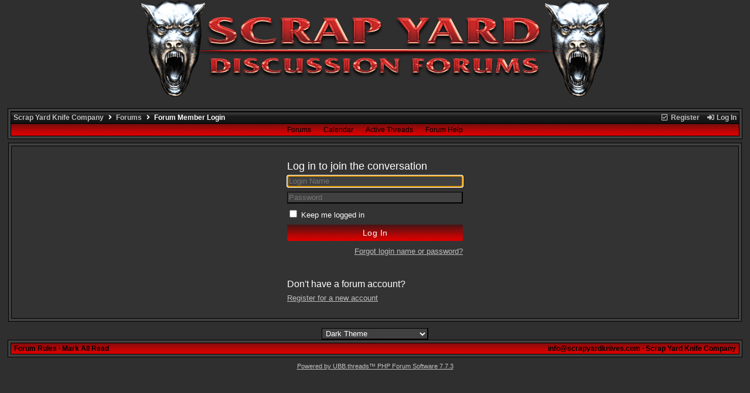

--- FILE ---
content_type: text/html; charset=iso-8859-1
request_url: http://forums.scrapyardknives.com/ubbthreads.php/ubb/login.html?ocu=%2F%2Fforums.scrapyardknives.com%2Fubbthreads.php%2Fubb%2Flogin.html%3Focu%3D%252F%252Fforums.scrapyardknives.com%252Fubbthreads.php%252Ftopics%252F1036616.html
body_size: 2415
content:
<!doctype html>
<html lang="en">
<head prefix="og: http://ogp.me/ns#">
<meta charset="iso-8859-1">
<meta http-equiv="X-UA-Compatible" content="IE=edge">
<title>Forum Member Login - Scrap Yard Discussion Forums</title>
<meta name="viewport" content="width=device-width, initial-scale=1, maximum-scale=3">

<meta property="og:type" content="website">
<meta name="generator" content="UBB.threads 7.7.3">
<link rel="stylesheet" href="/styles/common.css?v=7.7.3">
<link rel="stylesheet" href="/styles/Dark_Theme_1580880372.css">
<link rel="stylesheet" href="http://forums.scrapyardknives.com/libs/fa/fa-all.min.css?v=5100">
<link rel="stylesheet" href="/ubb_js/assets/lightbox.css">
<link rel="shortcut icon" href="/images/general/default_dark/favicon.ico">

<script>
	// <![CDATA[
	var baseurl		= "";
	var fullurl		= "http://forums.scrapyardknives.com";
	var script		= "http://forums.scrapyardknives.com/ubbthreads.php";
	var imagedir		= "general/default_dark";
	var myUid		= "";
	var submitClicked 	= "Your post has already been submitted. The submit button is now disabled.";
	var open_block		= new Image();
	open_block.src		= baseurl + "/images/general/default_dark/toggle_open.gif";
	var closed_block	= new Image();
	closed_block.src	= baseurl + "/images/general/default_dark/toggle_closed.gif";
	var loadingpreview	= "Loading Preview...";
	var today		= "18";
	var s_priv		= "";
	var sc_priv		= "1";
	var cookiePrefix	= "syk";
	// ]]>
</script>
<script src="/ubb_js/jquery.min.js?v=341"></script>
<script src="/ubb_js/ubb_jslib.js?v=7.7.3"></script>
<style>.post_inner img {max-width:400px;}</style>

</head>
<body onload="document.login.Loginname.focus();" onclick="if(event.which!=3){clearMenus(event)}">
<button onclick="topFunction()" id="top-button" title="Return to Top"><i class="fas fa-chevron-up fa-lg" style="vertical-align:0;"></i></button>
<div id="content" class="fw" style="display:table;">
<div align="center">
<a href="http://forums.scrapyardknives.com/"><img src="http://forums.scrapyardknives.com/addons/scrapyard-forumheader.png" style="max-width:100%;" alt="Scrap Yard Discussion Forums"></a>
</div>
<br>


<table class="center body_col" style="width:98%;padding:0;border-spacing:0;">
<tr>
<td>
<table width="100%" class="t_outer" cellpadding="0" cellspacing="0">
<tr>
<td>
<table width="100%" class="t_inner" cellpadding="0" cellspacing="1">

<tr>
<td id="breadcrumbs" class="breadcrumbs">
<span class="fr nw" style="margin-left:16px;">
<span class="nw"><a href="/ubbthreads.php/ubb/newuser.html"><i class="far fa-check-square fa-fw" aria-hidden="true"></i> Register</a></span>
<span class="nw" style="padding-left:8px;"><a href="http://forums.scrapyardknives.com/ubbthreads.php/ubb/login.html?ocu=%2F%2Fforums.scrapyardknives.com%2Fubbthreads.php%2Fubb%2Flogin.html%3Focu%3D%252F%252Fforums.scrapyardknives.com%252Fubbthreads.php%252Fubb%252Flogin.html%253Focu%253D%25252F%25252Fforums.scrapyardknives.com%25252Fubbthreads.php%25252Ftopics%25252F1036616.html"><i class="fas fa-sign-in-alt fa-fw" aria-hidden="true"></i> Log In</a></span>
</span>
<span style="display:inline;">
<a href="http://www.scrapyardknives.com" class="nw">Scrap Yard Knife Company</a>
<i class="fas fa-angle-right fa-fw" aria-hidden="true"></i> <a href="/ubbthreads.php/forum_summary.html">Forums</a> <i class="fas fa-angle-right fa-fw" aria-hidden="true"></i> Forum Member Login</span>
</td>
</tr>
<tr>
<td class="navigation">
<span class="nw" style="padding-left:4px;padding-right:4px;"><a href="/ubbthreads.php/forum_summary.html">Forums</a></span>
<span class="nw" style="padding-left:4px;padding-right:4px;"><a href="/ubbthreads.php/ubb/calendar.html">Calendar</a></span>
<span class="nw" style="padding-left:4px;padding-right:4px;"><a href="/ubbthreads.php/activetopics/30/1.html">Active Threads</a></span>
<span class="nw" style="padding-left:4px;padding-right:4px;"><a href="/ubbthreads.php/ubb/faq.html">Forum Help</a></span>
</td>
</tr>
</table>
</td>
</tr>
</table>

</td>
</tr>
<tr>
<td>

<table class="center fw" style="padding:0;margin-top:-5px;">
<tr><td class="body_col fw">
<form method="post" action="/ubbthreads.php" name="login">
<table width="100%" class="t_outer" cellpadding="0" cellspacing="0">
<tr>
<td>
<table width="100%" class="t_inner" cellpadding="0" cellspacing="1">

<tr>
<td class="alt-1">
<div style="margin:20px auto;max-width:300px;">

<div class="vpad" style="font-size:18px;">
Log in to join the conversation
</div>

<input type="hidden" name="ubb" value="start_page" />
<div class="vpad">
<input type="text" name="Loginname" class="form-input fw" placeholder="Login Name" />
</div>

<div class="vpad">
<input type="password" name="Loginpass" class="form-input fw" placeholder="Password" />
</div>

<div class="vpad">
<input type="checkbox" name="rememberme" id="rememberme" value="1" class="form-checkbox" />
<label for="rememberme">Keep me logged in</label><br>
</div>

<div class="vpad">
<input type="hidden" name="firstlogin" value="1" />
<input type="hidden" name="ocu" value="//forums.scrapyardknives.com/ubbthreads.php/ubb/login.html?ocu=%2F%2Fforums.scrapyardknives.com%2Fubbthreads.php%2Ftopics%2F1036616.html" />
<input type="submit" name="buttlogin" value="Log In" class="form-button fw" />
</div>

<div class="vpad arvm">
<a href="/ubbthreads.php/ubb/login/lostpw/1.html">Forgot login name or password?</a>
</div>
<br>
<br>


<div class="vpad" style="font-size:16px;">
Don't have a forum account?
</div>
<div class="vpad">
<a href="/ubbthreads.php/ubb/newuser.html">Register for a new account</a>
</div>

</div>
</td>
</tr>
</table>
</td>
</tr>
</table>

</form>

<script>$().ready(function(){$('.right_col').hide(0);$('.left_col').hide(0);});</script>

</td></tr>
</table>
</td>
</tr>
<tr>
<td>

<div class="acvm" style="width:100%;">
<form method="post" name="prefs">
<input type="hidden" name="curl" value="%2F%2Fforums.scrapyardknives.com%2Fubbthreads.php%2Fubb%2Flogin.html%3Focu%3D%252F%252Fforums.scrapyardknives.com%252Fubbthreads.php%252Fubb%252Flogin.html%253Focu%253D%25252F%25252Fforums.scrapyardknives.com%25252Fubbthreads.php%25252Ftopics%25252F1036616.html" />
<select name="style" onchange="changePrefs('style',this.form.style.value);" class="form-input">
<optgroup label="Style Chooser">
<option value="0">Default Style</option>
<option selected="selected" value="6">Dark Theme</option>
<option value="7">Light Theme Large Print</option>
<option value="8">Medium Theme</option>
</optgroup>
</select> 
</form>
</div>

<table width="100%" class="t_outer" cellpadding="0" cellspacing="0">
<tr>
<td>
<table width="100%" class="t_inner" cellpadding="0" cellspacing="1">

<tr>
<td class="footer alvm">
<table class="fw">
<tr>
<td class="acvm">
<span class="alvm fl">
<a href="/ubbthreads.php/ubb/boardrules/v/1.html" class="nw">Forum Rules</a> &middot;
<a href="/ubbthreads.php/ubb/markallread.html" class="nw">Mark All Read</a>
</span>

<span class="arvm fr">
<a href="mailto:webmaster@scrapyardknives.com">info@scrapyardknives.com</a>
&middot;
<a href="http://www.scrapyardknives.com">Scrap Yard Knife Company</a>
</span>
</td>
</tr>
</table>
</td>
</tr>
</table>
</td>
</tr>
</table>


</td>
</tr>
</table>
</div>

<div class="small vmar acvm" style="line-height:normal;">
<a href="https://www.ubbcentral.com/" target="_blank">Powered by UBB.threads&#8482; PHP Forum Software 7.7.3</a>
</div>
</body>
</html>

--- FILE ---
content_type: text/css
request_url: http://forums.scrapyardknives.com/styles/Dark_Theme_1580880372.css
body_size: 23280
content:
body {
color: #ffffff;
background: #2F2F2F;
font-family: Trebuchet MS, Verdana, Arial, Helvetica, sans-serif;
font-size: 10pt;
}
body a:link {
color: #c0c0c0;
background: none;
}
body a:visited {
color: #c0c0c0;
background: none;
}
body a:active {
color: #c0c0c0;
background: none;
}
body a:hover {
color: #CCCCCC;
background: none;
}
.ubb_popup_body {
color: #ffffff;
background: #2F2F2F;
font-family: Trebuchet MS, Verdana, Arial, Helvetica, sans-serif;
font-size: 10pt;
}
.t_outer {
border: 1px solid #000000;
border-spacing: 4px;
background: #404040;
margin-bottom: 5px;
}
.t_inner {
background: #000000;
color: #000000;
border: 0px solid #000000;
padding: 0px;
}
.t_standard {
border-spacing:0;
margin-bottom:5px;
padding:0;
}
.tdheader {
font-size: 10pt;
font-weight: bold;
color: #fff;
background: #1A1A1A url('images/Busse/sub_scrap.gif');
background-repeat: repeat-x;
background-position: left bottom;
padding: 2px;
padding-left: 4px;
padding-right: 4px;
}
.tdheader a:link {
background-color: transparent;
color: #fff;
text-decoration: none;
}
.tdheader a:visited {
background-color: transparent;
color: #fff;
text-decoration: none;
}
.tdheader a:active {
background-color: transparent;
color: #fff;
text-decoration: none;
}
.tdheader a:hover {
background-color: transparent;
color: #fff;
text-decoration: none;
}
.alt-1 {
background: #333333;
color: #ffffff;	
padding: 2px;
padding-left: 4px;
padding-right: 4px;
}
.alt-2 {
background: #404040;
color: #ffffff;	
padding: 2px;
padding-left: 4px;
padding-right: 4px;
}
.breadcrumbs {
font-size: 9pt;
font-weight: bold;
color: #FFFFFF;
padding: 2px;
background: #0B0B0B url('images/Busse/cat_middle.gif');
background-repeat: repeat-x;
padding-left: 4px;
padding-right: 4px;
}
.breadcrumbs a:link {
background-color: transparent;
text-decoration: none;
}
.breadcrumbs a:visited {
background-color: transparent;
text-decoration: none;
}
.breadcrumbs a:active {
background-color: transparent;
text-decoration: none;
}
.breadcrumbs a:hover {
background-color: transparent;
text-decoration: none;
}
.navigation {
font-size: 9pt;
color: #000000;
background: #1A1A1A url('images/Busse/sub_scrap.gif');
background-repeat: repeat-x;
background-position: left bottom;
padding: 2px;
text-align: center;
padding-left: 4px;
padding-right: 4px;
}
.navigation a:link {
background-color: transparent;
color: #000000;
text-decoration: none;
}
.navigation a:visited {
background-color: transparent;
color: #000000;
text-decoration: none;
}
.navigation a:active {
background-color: transparent;
color: #000000;
text-decoration: none;
}
.navigation a:hover {
background-color: transparent;
color: #FFFFFF;
text-decoration: none;
}
.footer {
font-size: 9pt;
font-weight: bold;
color: #000000;
background: #1A1A1A url('images/Busse/sub_scrap.gif');
background-repeat: repeat-x;
background-position: left bottom;
padding-left: 4px;
padding-right: 4px;
}
.footer a:link {
background-color: transparent;
color: #000000;
text-decoration: none;
}
.footer a:visited {
background-color: transparent;
color: #000000;
text-decoration: none;
}
.footer a:active {
background-color: transparent;
color: #000000;
text-decoration: none;
}
.footer a:hover {
background-color: transparent;
color: #FFFFFF;
text-decoration: none;
}
.body_col {
padding-top: 5px;
padding-bottom: 5px;
padding-left: 0px;
padding-right: 0px;
}
.lefttdheader {
font-size: 10pt;
font-weight: bold;
color: #fff;
background: #1A1A1A url('images/Busse/sub_scrap.gif');
background-repeat: repeat-x;
background-position: left bottom;
padding: 2px;
padding-left: 4px;
padding-right: 4px;
}
.lefttdheader a:link {
background-color: transparent;
color: #fff;
text-decoration: none;
}
.lefttdheader a:visited {
background-color: transparent;
color: #fff;
text-decoration: none;
}
.lefttdheader a:active {
background-color: transparent;
color: #fff;
text-decoration: none;
}
.lefttdheader a:hover {
background-color: transparent;
color: #fff;
text-decoration: none;
}
.leftalt-1 {
background: #333333;
color: #ffffff;	
padding: 2px;
padding-left: 4px;
padding-right: 4px;
}
.leftalt-2 {
background: #404040;
color: #ffffff;	
padding: 2px;
padding-left: 4px;
padding-right: 4px;
}
.righttdheader {
font-size: 10pt;
font-weight: bold;
color: #fff;
background: #1A1A1A url('images/Busse/sub_scrap.gif');
background-repeat: repeat-x;
background-position: left bottom;
padding: 2px;
padding-left: 4px;
padding-right: 4px;
}
.righttdheader a:link {
background-color: transparent;
color: #fff;
text-decoration: none;
}
.righttdheader a:visited {
background-color: transparent;
color: #fff;
text-decoration: none;
}
.righttdheader a:active {
background-color: transparent;
color: #fff;
text-decoration: none;
}
.righttdheader a:hover {
background-color: transparent;
color: #fff;
text-decoration: none;
}
.rightalt-1 {
background: #333333;
color: #ffffff;	
padding: 2px;
padding-left: 4px;
padding-right: 4px;
}
.rightalt-2 {
background: #404040;
color: #ffffff;	
padding: 2px;
padding-left: 4px;
padding-right: 4px;
}
.left_col {
padding-right: 5px;
padding-top: 5px;
padding-bottom: 5px;
padding-left: 0px;
}
.right_col {
padding-left: 5px;
padding-top: 5px;
padding-bottom: 5px;
padding-right: 0px;
}
.category {
font-size: 9pt;
font-weight: bold;
color: #FFFFFF;
background: #0B0B0B url('images/Busse/cat_middle.gif');
background-repeat: repeat-x;
padding: 2px;
padding-left: 4px;
padding-right: 4px;
}
.category a:link {
background-color: transparent;
text-decoration: none;
}
.category a:visited {
background-color: transparent;
text-decoration: none;
}
.category a:active {
background-color: transparent;
text-decoration: none;
}
.category a:hover {
background-color: transparent;
text-decoration: underline;
}
.newinforum {
background: #333333;
color: #ffffff;	
padding: 2px;
padding-left: 4px;
padding-right: 4px;
}
.forumtitle {
background: #1A1A1A;
color: #ffffff;
padding: 2px;
padding-left: 4px;
padding-right: 4px;
}
.forumdescript {
font-size: 8pt;
}
.threadtotal {
background: #333333;
color: #FFFFFF;	
padding: 2px;
text-align: center;
padding-left: 4px;
padding-right: 4px;
}
.posttotal {
background: #333333;
color: #FFFFFF;	
padding: 2px;
text-align: center;
padding-left: 4px;
padding-right: 4px;
}
.posttime {
background: #1A1A1A;
color: #ffffff;
padding: 2px;
padding-left: 4px;
padding-right: 4px;
}
.newtotal {
font-size: 8pt;
color: #CCCCCC;
}
.forum_extras {
font-size: 8pt;
}
.forum_viewing {
font-size: 8pt;
}
.newintopic {
background: #333333;
color: #ffffff;	
padding: 2px;
padding-left: 4px;
padding-right: 4px;
}
.topicicon {
background: #333333;
color: #ffffff;	
padding: 2px;
padding-left: 4px;
padding-right: 4px;
}
.topicsubject {
background: #404040;
color: #ffffff;
padding: 2px;
padding-left: 4px;
padding-right: 4px;
}
.topicreplies {
background: #333333;
color: #ffffff;	
padding: 2px;
text-align: center;
padding-left: 4px;
padding-right: 4px;
}
.topicviews {
background: #333333;
color: #ffffff;	
padding: 2px;
text-align: center;
padding-left: 4px;
padding-right: 4px;
}
.topictime {
background: #404040;
color: #ffffff;
padding: 2px;
padding-left: 4px;
padding-right: 4px;
}
.alt-newintopic {
background: #333333;
color: #ffffff;	
padding: 2px;
padding-left: 4px;
padding-right: 4px;
}
.alt-topicicon {
background: #333333;
color: #ffffff;	
padding: 2px;
padding-left: 4px;
padding-right: 4px;
}
.alt-topicsubject {
background: #404040;
color: #ffffff;
padding: 2px;
padding-left: 4px;
padding-right: 4px;
}
.alt-topicreplies {
background: #333333;
color: #ffffff;	
padding: 2px;
text-align: center;
padding-left: 4px;
padding-right: 4px;
}
.alt-topicviews {
background: #333333;
color: #ffffff;	
padding: 2px;
text-align: center;
padding-left: 4px;
padding-right: 4px;
}
.alt-topictime {
background: #404040;
color: #ffffff;
padding: 2px;
padding-left: 4px;
padding-right: 4px;
}
.new-newintopic {
background: #333333;
color: #ffffff;	
padding: 2px;
padding-left: 4px;
padding-right: 4px;
}
.new-topicicon {
background: #333333;
color: #ffffff;	
padding: 2px;
padding-left: 4px;
padding-right: 4px;
}
.new-topicsubject {
background: #404040;
color: #ffffff;
padding: 2px;
padding-left: 4px;
padding-right: 4px;
}
.new-topicreplies {
background: #333333;
color: #ffffff;	
padding: 2px;
text-align: center;
padding-left: 4px;
padding-right: 4px;
}
.new-topicviews {
background: #333333;
color: #ffffff;	
padding: 2px;
text-align: center;
padding-left: 4px;
padding-right: 4px;
}
.new-topictime {
background: #404040;
color: #ffffff;
padding: 2px;
padding-left: 4px;
padding-right: 4px;
}
.new-alt-newintopic {
background: #333333;
color: #ffffff;	
padding: 2px;
padding-left: 4px;
padding-right: 4px;
}
.new-alt-topicicon {
background: #333333;
color: #ffffff;	
padding: 2px;
padding-left: 4px;
padding-right: 4px;
}
.new-alt-topicsubject {
background: #404040;
color: #ffffff;
padding: 2px;
padding-left: 4px;
padding-right: 4px;
}
.new-alt-topicreplies {
background: #333333;
color: #ffffff;	
padding: 2px;
text-align: center;
padding-left: 4px;
padding-right: 4px;
}
.new-alt-topicviews {
background: #333333;
color: #ffffff;	
padding: 2px;
text-align: center;
padding-left: 4px;
padding-right: 4px;
}
.new-alt-topictime {
background: #404040;
color: #ffffff;
padding: 2px;
padding-left: 4px;
padding-right: 4px;
}
.announce_css {
background: #333333;
color: #ffffff;
}
.sticky_css {
background: #333333;
color: #ffffff;
}
.inline_selected {
font-size: 10pt;
font-weight: bold;
color: #fff;
background: #1A1A1A url('images/Busse/sub_scrap.gif');
background-repeat: repeat-x;
background-position: left bottom;
padding: 2px;
padding-left: 4px;
padding-right: 4px;
}
.inline_selected a:link {
background-color: transparent;
color: #000000;
text-decoration: none;
}
.inline_selected a:visited {
background-color: transparent;
color: #000000;
text-decoration: none;
}
.inline_selected a:active {
background-color: transparent;
color: #000000;
text-decoration: none;
}
.inline_selected a:hover {
background-color: transparent;
color: #FFFFFF;
text-decoration: none;
}
.inline_selector {
background: #404040;
color: #ffffff;
padding: 2px;
padding-left: 4px;
padding-right: 4px;
}
.subjecttable {
font-size: 10pt;
font-weight: bold;
padding: 2px;
padding-left: 4px;
padding-right: 4px;
color: #000000;
background: #1A1A1A url('images/Busse/sub_scrap.gif');
background-repeat: repeat-x;
background-position: left bottom;
border-bottom: 1px solid #000000;
}
.subjecttable a:link {
background-color: transparent;
color: #000000;
text-decoration: none;
}
.subjecttable a:visited {
background-color: transparent;
color: #000000;
text-decoration: none;
}
.subjecttable a:active {
background-color: transparent;
color: #000000;
text-decoration: none;
}
.subjecttable a:hover {
background-color: transparent;
color: #FFFFFF;
text-decoration: none;
}
.author-content {
background: #333333;
color: #ffffff;	
padding: 2px;
padding-left: 4px;
padding-right: 4px;
}
.post-content {
border-left: 1px solid #000000;
background: #333333;
color: #ffffff;	
padding: 2px;
padding-left: 4px;
padding-right: 4px;
}
.post-options {
border-left: 1px solid #000000;
color: #000000;
background: #333333;
background-repeat: repeat-x;
background-position: left bottom;
padding:8px 2px 10px;
}
.post-options a:link {
background-color: transparent;
color: #000000;
text-decoration: none;
}
.post-options a:visited {
background-color: transparent;
color: #000000;
text-decoration: none;
}
.post-options a:active {
background-color: transparent;
color: #000000;
text-decoration: none;
}
.post-options a:hover {
background-color: transparent;
color: #FFFFFF;
text-decoration: none;
}
.post-buttons {
border: 1px solid #000000;
border-radius:5px;
font-size:12px;
font-weight:400;
margin-right:2px;
padding: 4px 6px;
background: #333333 url('images/Busse/a.gif');
background-repeat: repeat-x;
}
.post-buttons a:link {
text-decoration: none;
color: #FFFFFF;
}
.post-buttons a:visited {
text-decoration: none;
color: #FFFFFF;
}
.post-buttons a:active {
text-decoration: none;
color: #FFFFFF;
}
.post-buttons a:hover {
text-decoration: none;
color: #FFFFFF;
}
.post_inner {
display: block;
max-width: 100%; 
overflow: auto; 
}
.signature {
margin-top: 10px;
margin-bottom: 5px;
}
.pollcolor {
color: #000000;
background: #1A1A1A url('images/Busse/sub_scrap.gif');
background-repeat: repeat-x;
background-position: left bottom;
border: 1px solid #000000;
}
.private_unread {
border-top: 1px solid #000000;
font-size: 8pt;
padding: 2px;
padding-left: 4px;
padding-right: 4px;
color: #000000;
background: #1A1A1A url('images/Busse/sub_scrap.gif');
background-repeat: repeat-x;
background-position: left bottom;
}
.post-nav {
background: #1A1A1A url('images/Busse/sub_scrap.gif');
border-bottom:1px solid #000;
box-shadow: inset 0 -6px 8px -7px #333;
color:#fff;
font-size:14px;
margin-right:2px;
padding:8px;
}
.post-nav:hover {
background: #404040;
color:#fff;
}
.post-new {
background-color:#d30303;
color:#fff;
}
.post-op {
background: #404040;
color: #fff;
}
.markup_panel {
font-size: 10pt;
font-weight: bold;
color: #000000;
background: #333333 url('images/Busse/a.gif');
background-repeat: repeat-x;
padding: 2px;
border: 1px solid #000000;
}
.markup_panel_normal_button {
background: #63635A;
color: #FFFFFF;
border: 1px solid #000000;
padding: 0px;
margin-top: 0px;
margin-bottom: 0px;
margin-left: 1px;
border-collapse: collapse;
cursor: pointer;
}
.markup_panel_hover_button {
color: #000000;
background: #1A1A1A url('images/Busse/sub_scrap.gif');
background-repeat: repeat-x;
background-position: left bottom;
border: 1px solid #000000;
padding: 0px;
margin-top: 0px;
margin-bottom: 0px;
margin-left: 1px;
border-collapse: collapse;
cursor: pointer;
}
.markup_panel_down_button {
background: #333333;
color: #FFFFFF;
border: 1px solid #000000;
padding: 0px;
margin-top: 0px;
margin-bottom: 0px;
margin-left: 1px;
border-collapse: collapse;
cursor: pointer;
}
.markup_panel_popup {
border: 1px solid #000000;
background: #404040;
color: #FFFFFF;	
padding: 2px;
}
.markup_panel_unselect_text {
background: #404040;
border: solid 1px #000000;
width: 100%;
margin: 0px;
padding: 0px;
}
.markup_panel_select_text {
color: #fff;
background: #1A1A1A url('images/Busse/sub_scrap.gif');
background-repeat: repeat-x;
background-position: left bottom;
border: solid 1px #000000;
width: 100%;
margin: 0px;
padding: 0px;
}
.popup_menu {
border-collapse: collapse;
}
.popup_menu_header {
font-size: 10pt;
font-weight: bold;
text-align: center;
color: #000000;
background: #1A1A1A url('images/Busse/sub_scrap.gif');
background-repeat: repeat-x;
background-position: left bottom;
padding: 2px;
border: 1px solid #000000;
}
.popup_menu_content {
background: #404040;
font-size: 9pt;
color: #FFFFFF;	
border: 1px solid #000000;
padding: 0px;
padding-left: 2px;
padding-right: 2px;
white-space: nowrap;
}
.popup_menu_content a:link {
color: #FFFFFF;
text-decoration: none;
}
.popup_menu_content a:visited {
color: #FFFFFF;
text-decoration: none;
}
.popup_menu_content a:active {
color: #FFFFFF;
text-decoration: none;
}
.popup_menu_content a:hover {
color: #FFFFFF;
text-decoration: none;
}
.popup_menu_highlight {
font-size: 9pt;
color: #fff;
backgroundf#1A1A1A url('images/Busse/sub_scrap.gif');
background-repeat: repeat-x;
background-position: left bottom;
border: 1px solid #000000;
padding: 0px;
padding-left: 2px;
padding-right: 2px;
white-space: nowrap;
}
.popup_menu_highlight a:link {
color: #FFFFFF;
text-decoration: none;
}
.popup_menu_highlight a:visited {
color: #FFFFFF;
text-decoration: none;
}
.popup_menu_highlight a:active {
color: #FFFFFF;
text-decoration: none;
}
.popup_menu_highlight a:hover {
color: #FFFFFF;
text-decoration: none;
}
.ubbcode-block {
width: 508px;
margin: 5px 2em;
border: 1px solid #000000;
padding: 0px;
border-spacing: 0px;
background: #404040 url('images/Busse/b.gif');
background-repeat: repeat-x;
}
.ubbcode-header {
width: 500px;
display: block;
font-weight: bold;
padding: 4px;
border-bottom: 1px solid #000000;
font-size: 8pt;
color: #000000;
background: #1A1A1A url('images/Busse/sub_scrap.gif');
background-repeat: repeat-x;
background-position: left bottom;
}
.ubbcode-header a:link {
background-color: transparent;
color: #000000;
text-decoration: none;
}
.ubbcode-header a:visited {
background-color: transparent;
color: #000000;
text-decoration: none;
}
.ubbcode-header a:active {
background-color: transparent;
color: #000000;
text-decoration: none;
}
.ubbcode-header a:hover {
background-color: transparent;
color: #FFFFFF;
text-decoration: none;
}
.ubbcode-body {
width: 500px;
margin: 4px;
overflow: auto; 
font-size: 10pt;
display: block;
}
.bbcodecomment {
color: #868FEF;
}
.bbcodedefault {
color: #FFFFFF;
}
.bbcodekeyword {
color: #c0c0c0;
}
.bbcodestring {
color: goldenrod;
}
.bbcodehtml {
color: dodgerblue;
}
.tab_grippy {
border: 1px solid #000000;
text-align: center;
border-bottom: 0px;
color: #FFFFFF;
font-weight: bold;
background: #333333 url('images/Busse/a.gif');
background-repeat: repeat-x;
}
.tab_grippy_sel {
border: 1px solid #000000;
text-align: center;
border-bottom: 0px;
font-weight: bold;
color: #fff;
background: #1A1A1A url('images/Busse/sub_scrap.gif');
background-repeat: repeat-x;
background-position: left bottom;
}
.tab_grippy_sel a:link {
background-color: transparent;
color: #000000;
text-decoration: none;
}
.tab_grippy_sel a:visited {
background-color: transparent;
color: #000000;
text-decoration: none;
}
.tab_grippy_sel a:active {
background-color: transparent;
color: #000000;
text-decoration: none;
}
.tab_grippy_sel a:hover {
background-color: transparent;
color: #FFFFFF;
text-decoration: none;
}
form {
display: inline;
margin-bottom: 0;
}
.form-input {
background-color: #404040;
color: #FFFFFF;
font-size: 10pt;
padding-left: 2px;
padding-right: 2px;
border-top: 1px solid #000000;
border-left: 1px solid #000000;
border-right: 2px solid #000000;
border-bottom: 2px solid #000000;
}
.form-select {
background-color: #404040;
color: #FFFFFF;
font-size: 10pt;
border-top: 1px solid #000000;
border-left: 1px solid #000000;
border-right: 2px solid #000000;
border-bottom: 2px solid #000000;
}
.form-button {
background: #1A1A1A url('images/Busse/sub_scrap.gif');
background-repeat: repeat-x;
background-position: left bottom;
border:0;
border-radius:2px;
color:#fff;
font-size:14px;
font-weight:400;
height:28px;
letter-spacing:.5px;
line-height:28px;
margin:0 2px 2px 0;
padding:0 10px;
text-align:center;
}
.pagination {
border-radius:2px;
margin:0;
}
.pages {
color: #000;
background: #1A1A1A url('images/Busse/sub_scrap.gif');
background-repeat: repeat-x;
background-position: left bottom;
border:1px solid #000;
font-size:14px;
margin:4px;
padding:6px;
}
.page-cur {
background: #333333;
border-bottom:1px solid #000;
color: #fff;
font-weight:700;
padding-left:8px;
padding-right:8px;
}
.page-n {
background: #404040;
color: #ffffff;	
border-bottom:1px solid #000;
padding-left:7px;
padding-right:7px;
}
.pagenav {
border:1px solid #000;
font-size:11px;
padding:2px 5px
}
.pagenavall {
border:1px solid #000;
font-size:11px;
padding:2px 5px
}
.date {
color: #CCCCCC;
font-size: 9pt;
}
.time {
font-size: 9pt;
}
.small {
font-weight: normal;
font-size: 8pt;
}
.standouttext {
color: #EFB811;
background: none;
}
.adminname {
color: #EFB811;
}
.modname {
color: #C28836;
}
.globalmodname {
color: #C28836;
}
.bots {
color: #4C555E;
}
.shout_border {
border: 1px solid #000000;
margin: 0px;
}
.shout_delete {
font-size: 7pt;
}
.popup_content_header {
width: 502px;
display: block;
font-weight: bold;
padding: 4px;
color: #000000;
background: #1A1A1A url('images/Busse/sub_scrap.gif');
background-repeat: repeat-x;
background-position: left bottom;
border: 1px solid #000000;
border-bottom: 0px;
font-size: 8pt;
}
.popup_content {
width: 502px;
overflow: auto;
font-size: 10pt;
display: block;
background: #333333;
color: #ffffff;
border: 1px solid #000000;
padding: 4px;
}
.search_highlight {
color: #000000;
background: #1A1A1A url('images/Busse/sub_scrap.gif');
background-repeat: repeat-x;
background-position: left bottom;
padding: 2px;
}
.avatar {
background-color:#404040!important;
color: #fff!important;
}
.avatar-none {
background-color:#404040!important;
color: #fff!important;
}
#top-button {
background:#fff;
color:#dc0202;
height:50px; /* same as width */
width:50px; /* same as height */
border-radius:50px; /* 10px for squared corners */
-webkit-border-radius:50px; /* 10px for squared corners */
-moz-border-radius:50px; /* 10px for squared corners */
bottom:25px /* button location */
right:30px; /* button location */
}
#top-button:hover {
background-color:#555;
}
.email-body {
 background: #FDFBE7;
color: #F0F0F0;
padding: 4px;
border-collapse: collapse;
border: 1px solid #0F0F0F;
font-family: Verdana, Arial, Helvetica, sans-serif;
}
.email-header {
background: #0066A7;
color: #F0F0F0;
font-size: 10pt;
padding:4px;
border-bottom: 1px solid #224988;
text-align:center;
}
.email-tdheader {
padding: 4px 6px;
color: #E0E0E0;
background: #2E669A;
border: 1px solid #224988;
border-bottom: 0px;
font-size: 10pt;
}
.email-tdbody {
background: #E9F5F7;
color: #000;
padding: 4px 6px;
border: 1px solid #224988;
font-size: 10pt;
}
.email-footer {
background: #0066A7;
color: #F0F0F0;
font-size: 10pt;
padding:4px;
border-top: 1px solid navy;
text-align:center;
}
table{border-collapse:separate;border-spacing:1px;}

/* Pagination Numeration - Selected Page (commented out due to conflicts in online status listing.
.t_standard .alt-2 {
border-left: 1px solid #000000;
background: #404040 url('images/Busse/b.gif');
background-repeat: repeat-x;
}
*/

.under_info {
border-top: 1px solid #000000;
}

.t_standard .tdheader { border-right: 1px solid #000000;
}

img#captcha_image { border: 0px solid #000000;
}

.forumtitle:hover {
background: #1A1A1A url('images/Busse/sub_scrap.gif');
background-repeat: repeat-x;
background-position: left bottom;
}

.posttime:hover {
background: #1A1A1A url('images/Busse/sub_scrap.gif');
background-repeat: repeat-x;
background-position: left bottom;
}
.topictime:hover {
background: #1A1A1A url('images/Busse/sub_scrap.gif');
background-repeat: repeat-x;
background-position: left bottom;
}
.alt-topictime:hover {
background: #1A1A1A url('images/Busse/sub_scrap.gif');
background-repeat: repeat-x;
background-position: left bottom;
}
.new-topictime:hover {
background: #1A1A1A url('images/Busse/sub_scrap.gif');
background-repeat: repeat-x;
background-position: left bottom;
}
.new-alt-topictime:hover {
background: #1A1A1A url('images/Busse/sub_scrap.gif');
background-repeat: repeat-x;
background-position: left bottom;
}

.topicsubject:hover {
background: #1A1A1A url('images/Busse/sub_scrap.gif');
background-repeat: repeat-x;
background-position: left bottom;
}
.new-topicsubject:hover {
background: #1A1A1A url('images/Busse/sub_scrap.gif');
background-repeat: repeat-x;
background-position: left bottom;
}
.alt-topicsubject:hover {
background: #1A1A1A url('images/Busse/sub_scrap.gif');
background-repeat: repeat-x;
background-position: left bottom;
}
.new-alt-topicsubject:hover {
background: #1A1A1A url('images/Busse/sub_scrap.gif');
background-repeat: repeat-x;
background-position: left bottom;
}

.topictime:hover {
background: #1A1A1A url('images/Busse/sub_scrap.gif');
background-repeat: repeat-x;
background-position: left bottom;
}